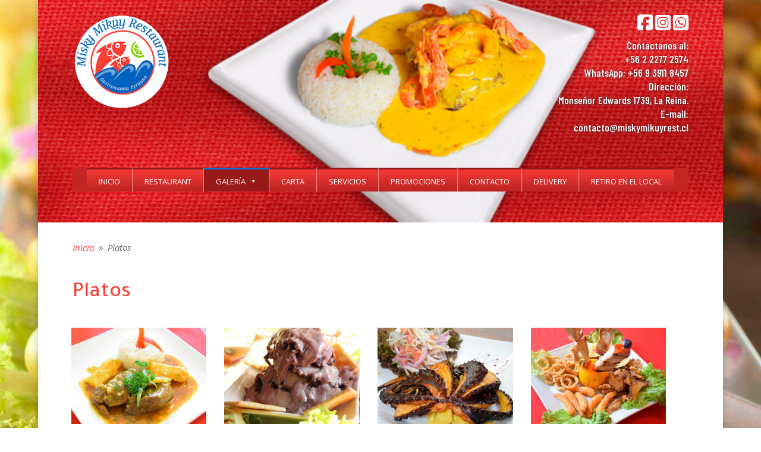

--- FILE ---
content_type: text/css
request_url: https://www.miskymikuyrest.cl/wp-content/et-cache/121/et-core-unified-121.min.css?ver=1765279641
body_size: 320
content:
.img-contenedor img{-webkit-transition:all .9s ease;-moz-transition:all .9s ease;-o-transition:all .9s ease;-ms-transition:all .9s ease;width:100%}.img-contenedor:hover img{-webkit-transform:scale(1.25);-moz-transform:scale(1.25);-ms-transform:scale(1.25);-o-transform:scale(1.25);transform:scale(1.25)}.img-contenedor{width:100%;height:auto;overflow:hidden}.mobile_menu_bar:before{color:#fff!important;background:#0063be!important}.mobile_nav.opened .mobile_menu_bar:before{content:'\4d'}.niv ul li{list-style:none;position:relative;border-bottom:1px solid #b6b6b6;padding:0px;font-size:14px;font-weight:600;text-transform:uppercase;width:100%}.niv li a{color:#747474;background:#fff;position:relative;padding:6px 6px 8px 2px;display:block;line-height:122%}.niv li a:hover{color:#000;background:#ebebeb;position:relative;padding:6px 6px 8px 5px;display:block;line-height:122%}.niv li.current-menu-item>a{color:#097dc8;background:#ebebeb;position:relative;padding:6px 6px 8px 5px;display:block;line-height:122%}#woo-store-vacation .woocommerce-info{text-align:center}#ship-to-different-address{display:none}